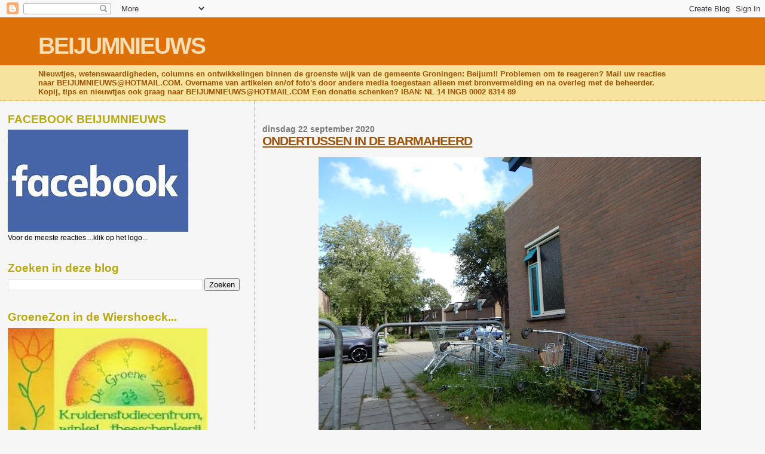

--- FILE ---
content_type: text/html; charset=UTF-8
request_url: https://beijumnieuws.blogspot.com/b/stats?style=BLACK_TRANSPARENT&timeRange=ALL_TIME&token=APq4FmDzZZ6-7PMqXQAPclmuYtzdSfTU6YdD-MAlHkG1tXNnWxEJ1N9w476fdCH8RJ5TC0w4d1DEGvNWa4EU4pdZnjnY7rKndw
body_size: -11
content:
{"total":8571740,"sparklineOptions":{"backgroundColor":{"fillOpacity":0.1,"fill":"#000000"},"series":[{"areaOpacity":0.3,"color":"#202020"}]},"sparklineData":[[0,37],[1,33],[2,53],[3,35],[4,44],[5,100],[6,100],[7,24],[8,63],[9,50],[10,39],[11,46],[12,22],[13,20],[14,20],[15,32],[16,27],[17,25],[18,26],[19,24],[20,22],[21,17],[22,38],[23,64],[24,34],[25,30],[26,31],[27,44],[28,69],[29,3]],"nextTickMs":97297}

--- FILE ---
content_type: text/html; charset=utf-8
request_url: https://www.google.com/recaptcha/api2/aframe
body_size: 268
content:
<!DOCTYPE HTML><html><head><meta http-equiv="content-type" content="text/html; charset=UTF-8"></head><body><script nonce="z4aJfYV5Jyq1SLvWLORSAg">/** Anti-fraud and anti-abuse applications only. See google.com/recaptcha */ try{var clients={'sodar':'https://pagead2.googlesyndication.com/pagead/sodar?'};window.addEventListener("message",function(a){try{if(a.source===window.parent){var b=JSON.parse(a.data);var c=clients[b['id']];if(c){var d=document.createElement('img');d.src=c+b['params']+'&rc='+(localStorage.getItem("rc::a")?sessionStorage.getItem("rc::b"):"");window.document.body.appendChild(d);sessionStorage.setItem("rc::e",parseInt(sessionStorage.getItem("rc::e")||0)+1);localStorage.setItem("rc::h",'1769914764557');}}}catch(b){}});window.parent.postMessage("_grecaptcha_ready", "*");}catch(b){}</script></body></html>